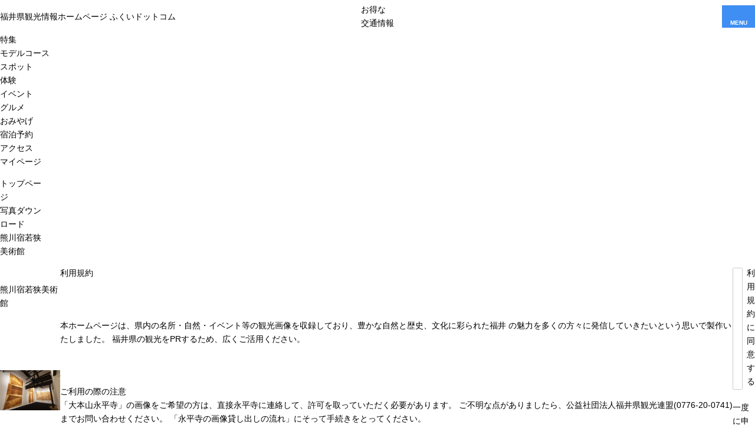

--- FILE ---
content_type: text/html; charset=UTF-8
request_url: https://www.fuku-e.com/photo/detail_6288.html
body_size: 6366
content:
<!DOCTYPE html>
<html prefix="og: http://ogp.me/ns#" lang="ja"><!-- InstanceBegin template="/Templates/baseTourist.dwt" codeOutsideHTMLIsLocked="false" -->
<head>
<!-- Google Tag Manager -->
<script>(function(w,d,s,l,i){w[l]=w[l]||[];w[l].push({'gtm.start':
new Date().getTime(),event:'gtm.js'});var f=d.getElementsByTagName(s)[0],
j=d.createElement(s),dl=l!='dataLayer'?'&l='+l:'';j.async=true;j.src=
'https://www.googletagmanager.com/gtm.js?id='+i+dl;f.parentNode.insertBefore(j,f);
})(window,document,'script','dataLayer','GTM-K75PF64');</script>
<!-- End Google Tag Manager -->
<meta charset="utf-8">
<meta http-equiv="x-ua-compatible" content="ie=edge">
<meta name="viewport" content="width=device-width,initial-scale=1,viewport-fit=cover">
<meta name="format-detection" content="telephone=no">
<!-- InstanceBeginEditable name="doctitle" -->
<title>熊川宿若狭美術館｜写真ダウンロード｜【公式】福井県 観光/旅行サイト ｜ ふくいドットコム</title>
<!-- InstanceEndEditable -->
<link rel="canonical" href="https://www.fuku-e.com/photo/detail_6288.html">
<meta name="description" content="福井県観光の公式サイト。恐竜や福井ゆかりの幕末偉人から温泉・宿泊情報、おろしそば、ソースカツ丼、越前ガニなどのグルメ情報も掲載。桜、海水浴、花火、紅葉、スキー・スノボなど季節・イベント情報も満載！福井の旅に役立つ情報をたっぷりお届けします！">
<meta name="author" content="福井県観光連盟">
<meta name="theme-color" content="#0080d2">
<meta property="og:locale" content="ja_JP">
<meta property="og:site_name" content="福井県観光情報ホームページ ふくいドットコム">
<meta property="og:url" content="https://www.fuku-e.com/photo/detail_6288.html">
<meta property="og:type" content="article">
<meta property="og:image" content="https://www.fuku-e.com/common/images/ogImg.png">
<meta name="apple-mobile-web-app-title" content="ふくいドットコム">
<link rel="apple-touch-icon" href="https://www.fuku-e.com/common/images/touchIcon.png">
<link rel="icon" href="https://www.fuku-e.com/common/images/favicon.svg">
<meta name="twitter:site" content="@fukuikankou">
<meta name="twitter:card" content="summary">
<meta name="twitter:title" content="熊川宿若狭美術館｜写真ダウンロード｜【公式】福井県 観光/旅行サイト ｜ ふくいドットコム">
<meta name="twitter:description" content="福井県観光の公式サイト。恐竜や福井ゆかりの幕末偉人から温泉・宿泊情報、おろしそば、ソースカツ丼、越前ガニなどのグルメ情報も掲載。桜、海水浴、花火、紅葉、スキー・スノボなど季節・イベント情報も満載！福井の旅に役立つ情報をたっぷりお届けします！">
<meta name="facebook-domain-verification" content="yc4jwlv6hv34u4ao7nyf7sr9bj6qlq">
<link rel="stylesheet" href="/common/css/destyle.css">
<link rel="stylesheet" href="/common/css/default.css">
<link rel="stylesheet" href="/common/css/base.css">
<link rel="stylesheet" href="/common/css/baseTourist.css">
<!-- InstanceBeginEditable name="head" -->
<link rel="stylesheet" href="/common/lsc/css/froala/froala_style.min.css">
<link rel="stylesheet" href="/css/commonPhotosDetail.css">
<!-- InstanceEndEditable -->
<script async src="https://securepubads.g.doubleclick.net/tag/js/gpt.js"></script>
<script>
  window.googletag = window.googletag || {cmd: []};
  googletag.cmd.push(function() {
    googletag.defineSlot('/22662939841/Fukui_Footer_Rectangle_01', [[300, 250], [336, 280]], 'div-gpt-ad-1685954352732-0').addService(googletag.pubads());
    googletag.pubads().enableSingleRequest();
    googletag.enableServices();
  });
</script>
<script>
  window.googletag = window.googletag || {cmd: []};
  googletag.cmd.push(function() {
    googletag.defineSlot('/22662939841/Fukui_Footer_Rectangle_02', [[300, 250], [336, 280]], 'div-gpt-ad-1685954548395-0').addService(googletag.pubads());
    googletag.pubads().enableSingleRequest();
    googletag.enableServices();
  });
</script>
<script>
  window.googletag = window.googletag || {cmd: []};
  googletag.cmd.push(function() {
    googletag.defineSlot('/22662939841/Fukui_Footer_Rectangle_03', [[300, 250], [336, 280]], 'div-gpt-ad-1685954612467-0').addService(googletag.pubads());
    googletag.pubads().enableSingleRequest();
    googletag.enableServices();
  });
</script>
</head>
<body id="body" class="do scrollTop">
<!-- Google Tag Manager (noscript) -->
<noscript><iframe src="https://www.googletagmanager.com/ns.html?id=GTM-K75PF64"
height="0" width="0" style="display:none;visibility:hidden"></iframe></noscript>
<!-- End Google Tag Manager (noscript) -->
<div id="wrapper">
<header id="header">
	<h1 id="siteName"><a href="/index.html">福井県観光情報ホームページ ふくいドットコム</a></h1>
	<div id="hbanner"><a href="/feature/detail_312.html">お得な<br>交通情報</a></div>
	<button id="navButton">menu</button>
</header>
<div id="pagePath">
	<ul>
		<li><a href="/index.html">トップページ</a></li>
		<!-- InstanceBeginEditable name="pagePath" -->
		<li><a href="index.html">写真ダウンロード</a></li>
		<li>熊川宿若狭美術館</li>
		<!-- InstanceEndEditable -->
	</ul>
</div>
<main id="main">
<!-- InstanceBeginEditable name="main" -->
	<article id="detail">
		<h2>熊川宿若狭美術館</h2>
		<div id="detailStatus">
			<dl>
				<dt>ID</dt>
				<dd>6288</dd>
				
				<dt>カテゴリ</dt>
				<dd>
				<a href="index_1___1.html">旧跡、文化財</a>
				</dd>
				
				<dt>エリア</dt>
				<dd>
				<a href="index_1__4.html">若狭路</a>
				<a href="index_1__18.html">若狭町</a>
				</dd>
				
				<dt>向き</dt>
				<dd>
				<a href="index_1__________2.html">横</a>
				</dd>
				
				<dt>写真サイズ</dt>
				<dd>6720px×4480px (5MB)</dd>
				
				<!--
				<dt>キーワード</dt>
				<dd>
				<a href="index_1______%E3%81%8F%E3%81%BE%E3%81%8B%E3%82%8F%E3%81%98%E3%82%85%E3%81%8F%E3%82%8F%E3%81%8B%E3%81%95%E3%81%B3%E3%81%98%E3%82%85%E3%81%A4%E3%81%8B%E3%82%93%2C%E3%82%AF%E3%83%9E%E3%82%AB%E3%83%AF%E3%82%B8%E3%83%A5%E3%82%AF%E3%83%AF%E3%82%AB%E3%82%B5%E3%83%93%E3%82%B8%E3%83%A5%E3%83%84%E3%82%AB%E3%83%B3.html">くまかわじゅくわかさびじゅつかん,クマカワジュクワカサビジュツカン</a>
				-->
				</dd>
				
				
				
				
			</dl>
		</div>
		<figure id="detailPhoto"><img src="/lsc/api/photo/?src=6288" alt="熊川宿若狭美術館" loading="lazy"></figure>
	</article>
	<article id="terms">
		<h2>利用規約</h2>
		<div>
			<p>
				本ホームページは、県内の名所・自然・イベント等の観光画像を収録しており、豊かな自然と歴史、文化に彩られた福井 の魅力を多くの方々に発信していきたいという思いで製作いたしました。 福井県の観光をPRするため、広くご活用ください。
			</p>
		</div>
		<section>
			<h3>ご利用の際の注意</h3>
			<div>
				<ul>
					<li>「大本山永平寺」の画像をご希望の方は、直接永平寺に連絡して、許可を取っていただく必要があります。 ご不明な点がありましたら、公益社団法人福井県観光連盟(0776-20-0741)までお問い合わせください。 「永平寺の画像貸し出しの流れ」にそって手続きをとってください。</li>
					<li>ネットワーク環境が推奨環境でない場合や、ファイルサイズの大きい素材を選択されますと、ダウンロードにお時間が かかる場合がありますので、ご了承ください。</li>
				</ul>
			</div>
		</section>
		<section>
			<h3>推奨環境</h3>
			<div>
				<ul>
					<li>閲覧ブラウザ Internet Explorer7以降でご覧いただくことをお勧めします。</li>
				</ul>
			</div>
		</section>
		<section>
			<h3>利用規約</h3>
			<div>
				<ol>
					<li>この素材集は、観光情報PR目的以外に使用することはできません。</li>
					<li>ダウンロードされた写真素材自体を営利目的に使用することはできません。 例 : 写真素材の販売や賃貸、写真素材自体に商品性が依存するもの(デジタルデータ集、カレンダー、絵はがき等)の製 造・販売など</li>
					<li>写真自体の配布を目的とした素材集等への収録や、同一のメールを大量に送信するメーリングリスト、メールマガジン 等へ添付し配布することはできません。</li>
					<li>掲載されている画像データおよび文字情報について、その著作権、使用を許諾する権利は、公益社団法人福井県観光連 盟にあります。本規約に違反された場合、公益社団法人福井県観光連盟はいつでも使用を差し止めることができるものとします。</li>
					<li>公益社団法人福井県観光連盟は、本サイトで提供する画像データを使用すること、またはダウンロードすることによる いかなるトラブルに関しても保証やサポートは行いません。</li>
				</ol>
			</div>
		</section>
	</article>
	<div id="download">
		<form id="agree">
			<input name="agree" type="checkbox" id="c1" value="agree"><label for="c1">利用規約に同意する</label>
		</form>
		
		<p>一度に申し込みできるのは20点までとなります。</p>
		<div id="downloadCart">
			<a id="cart" class="err" data-id="6288"><span>カートに追加する</span></a>
			<a id="delete" data-id="6288"><span>カートから削除する</span></a>
		</div>
		<div id="downloadLinks">
			
			
			<a href="cart.html">カートの中を見る</a>
		</div>
	</div>
<!-- InstanceEndEditable -->
</main>
<nav id="nav">
	<div id="navGlobal">
		<ul>
			<li><a href="/feature/index.html">特集</a></li>
			<li><a href="/course/index.html">モデルコース</a></li>
			<li><a href="/spot/index.html">スポット</a></li>
			<li><a href="/experience/index.html">体験</a></li>
			<li><a href="/event/index.html">イベント</a></li>
			<li><a href="/gourmet-index">グルメ</a></li>
			<li><a href="/souvenir/index.html">おみやげ</a></li>
			<li><a href="/stay/index.html">宿泊予約</a></li>
			<li><a href="/access/index.html">アクセス</a></li>
			<li><a href="/wishlist/index.html">マイページ</a></li>
		</ul>
	</div>
	<div id="navPickup">
		<ul>
			<li><a href="https://www.fuku-e.com/feature/detail_182.html" target="_self" data-collect-lang="1" data-collect-type="1" data-collect-id="14">越前がに情報</a></li>
			<li><a href="https://www.fuku-e.com/feature/detail_245.html" target="_self" data-collect-lang="1" data-collect-type="1" data-collect-id="9">福井の魅力はやわかり</a></li>
			<li><a href="https://www.fuku-e.com/dinosaur_hotel" target="_self" data-collect-lang="1" data-collect-type="1" data-collect-id="8">恐竜ホテル</a></li>
			<li><a href="/fukutabi/index.html" target="_self" data-collect-lang="1" data-collect-type="1" data-collect-id="5">地元在住ライター記事</a></li>
			<li><a href="https://www.fuku-e.com/feature/detail_751.html" target="_self" data-collect-lang="1" data-collect-type="1" data-collect-id="16">県民オススメグルメ・飲食店</a></li>
		</ul>
	</div>
	<div id="navExtra">
		<div id="navGoogleSearch">
			<script async src="https://cse.google.com/cse.js?cx=b1cf5d7f6bcc71787"></script>
			<div class="gcse-search"></div>
		</div>
		<div id="navBusiness">
			<dl>
				<dt>旅行会社・ロケ・大会</dt>
				<dd><a href="/business/index.html">旅行会社</a></dd>
				<dd><a href="/business/educational/index.html">教育旅行</a></dd>
				<dd><a href="/business/convention/index.html">コンベンション</a></dd>
				<dd><a href="/gasshuku">学生の方</a></dd>
				<dd><a href="/business/filmcommission/index.html">フィルムコミッション</a></dd>
				<dd><a href="/business/document/index.html">資料ダウンロード</a></dd>
			</dl>
		</div>
		<div id="navLanguage">
			<dl>
				<dt>Languages</dt>
				<dd><a href="/en/" target="_blank">English</a></dd>
				<dd><a href="/zh-TW/" target="_blank">繫体中文</a></dd>
				<dd><a href="/fr/" target="_blank">Français</a></dd>
			</dl>
		</div>
	</div>
</nav>
<footer id="footer">
	<nav id="fNav">
		<h3>サイトマップ</h3>
		<div>
			<dl>
				<dt>観光案内</dt>
				<dd><a href="/feature/index.html">特集</a></dd>
				<dd><a href="/course/index.html">モデルコース</a></dd>
				<dd><a href="/spot/index.html">観光スポット</a></dd>
				<dd><a href="/experience/index.html">体験スポット</a></dd>
				<dd><a href="/event/index.html">イベント</a></dd>
				<dd><a href="/gourmet-index">グルメ</a></dd>
				<dd><a href="/souvenir/index.html">おみやげ</a></dd>
				<dd><a href="/stay/index.html">宿泊予約</a></dd>
				<dd><a href="/access/index.html">アクセス</a></dd>
				<dd><a href="/wishlist/index.html">マイページ</a></dd>
				<dd><a href="/topics/index.html">お知らせ</a></dd>
				<dd><a href="/pamphlet/index.html">パンフレットライブラリー</a></dd>
				<dd><a href="/230_tour">ツアー291</a></dd>
				<dd><a href="/guide_site">観光ボランティアガイド</a></dd>
				<dd><a href="/291yamagiwa">ふくいやまぎわ天下一街道</a></dd>
				<dd><a href="/wakacycle/index.html">わかさいくる</a></dd>
			</dl>
			<dl>
				<dt>観光関連事業者の皆さまへ</dt>
				<dd><a href="/business/index.html">旅行会社</a></dd>
				<dd><a href="/business/educational/index.html">教育旅行</a></dd>
				<dd><a href="/business/convention/index.html">コンベンション</a></dd>
				<dd><a href="/gasshuku">学生の方</a></dd>
				<dd><a href="/business/filmcommission/index.html">フィルムコミッション</a></dd>
				<dd><a href="/business/document/index.html">資料ダウンロード</a></dd>
				<dd><a href="/photo/index.html">写真ダウンロード</a></dd>
				<dd><a href="/movie/index.html">動画ライブラリー</a></dd>
				<dd><a href="/FTAS">観光データ分析「FTAS」</a></dd>
			</dl>
			<dl>
				<dt>SNS・ブログ</dt>
				<dd><a href="https://www.facebook.com/fukue.kankou/" target="_blank">facebook（日本語）</a></dd>
				<dd><a href="https://www.facebook.com/happinessfukui/" target="_blank">facebook（繁体字）</a></dd>
				<dd><a href="https://twitter.com/fukuikankou" target="_blank">Twitter</a></dd>
				<dd><a href="https://www.instagram.com/fukuikankou/" target="_blank">Instagram</a></dd>
			</dl>
			<dl>
				<dt>外国語サイト(Global Website)</dt>
				<dd><a href="/en/" target="_blank">English</a></dd>
				<dd><a href="/zh-TW/" target="_blank">繫体中文</a></dd>
				<dd><a href="/fr/" target="_blank">Français</a></dd>
			</dl>
		</div>
	</nav>
	<aside id="fBanner">
		<h4>PR</h4>
		<div>
			<!-- /22662939841/Fukui_Footer_Rectangle_01 -->
			<div id='div-gpt-ad-1685954352732-0' style='min-width: 300px; min-height: 250px;'>
			  <script>
				googletag.cmd.push(function() { googletag.display('div-gpt-ad-1685954352732-0'); });
			  </script>
			</div>
			<!-- /22662939841/Fukui_Footer_Rectangle_02 -->
			<div id='div-gpt-ad-1685954548395-0' style='min-width: 300px; min-height: 250px;'>
			  <script>
				googletag.cmd.push(function() { googletag.display('div-gpt-ad-1685954548395-0'); });
			  </script>
			</div>
			<!-- /22662939841/Fukui_Footer_Rectangle_03 -->
			<div id='div-gpt-ad-1685954612467-0' style='min-width: 300px; min-height: 250px;'>
			  <script>
				googletag.cmd.push(function() { googletag.display('div-gpt-ad-1685954612467-0'); });
			  </script>
			</div>
		</div>
	</aside>
	<div id="fContainer">
		<div id="fTitle">
			<h4>公益社団法人 福井県観光連盟</h4>
			<p>〒910-0005　福井市大手2丁目4-13<span>大手合同事務所2F</span></p>
		</div>
		<address id="fAddress">
			<div>
				<ul>
					<li><a href="/form/pamphlet/">パンフレット請求</a></li>
					<li><a href="/form/contact/">お問い合わせ</a></li>
				</ul>
			</div>
			<div>
				<dl>
					<dt>観光案内</dt>
					<dd><a href="tel:0776650252">0776-65-0252</a></dd>
					<dd>（年中無休　8:30～19:00　ふくい観光案内所）</dd>
					<dd><a href="tel:0776233677">0776-23-3677</a></dd>
					<dd>（月～金曜日（祝日・年末年始を除く）<br class="sp">8:30～17:15　福井県観光連盟）</dd>
				</dl>
				<dl>
					<dt>その他</dt>
					<dd><a href="tel:0776200741">0776-20-0741</a>Mail : info@fukuioyado.com</dd>
					<dd>（月～金曜日（祝日・年末年始を除く）<br class="sp">8:30～17:15　福井県観光連盟）</dd>
				</dl>
			</div>
		</address>
		<div id="fNavExtra">
			<ul>
				<li><a href="/about-us">運営組織（福井県観光連盟）について</a></li>
				<li><a href="/feature/detail_514-2">観光案内所</a></li>
				<li><a href="/pressrelease">プレスリリース</a></li>
				<li><a href="/information">お知らせ</a></li>
				<li><a href="/about-member">会員について</a></li>
				<li><a href="/about-site">このサイトについて</a></li>
				<li><a href="/about-advertise">広告掲載について</a></li>
			</ul>
		</div>
		<div id="pageTop">TOP</div>
	</div>
	<div id="copyright">
		<p>公益社団法人福井県観光連盟 All Rights Reserved.</p>
	</div>
</footer>
</div>
<script src="//ajax.googleapis.com/ajax/libs/jquery/3.3.1/jquery.min.js"></script>
<script src="//cdnjs.cloudflare.com/ajax/libs/jquery-cookie/1.4.1/jquery.cookie.min.js"></script>
<script src="/js/slick/slick.min.js"></script>
<script src="/common/js/default.js"></script>
<script src="/common/js/base.js"></script>
<script src="/common/js/baseTourist.js"></script>
<!-- InstanceBeginEditable name="foot" -->
<script src="/js/commonPhotosDetail.js"></script>
<!-- InstanceEndEditable -->
</body>
<!-- InstanceEnd --></html>

--- FILE ---
content_type: text/html; charset=utf-8
request_url: https://www.google.com/recaptcha/api2/aframe
body_size: 115
content:
<!DOCTYPE HTML><html><head><meta http-equiv="content-type" content="text/html; charset=UTF-8"></head><body><script nonce="RBV6pEfFm0vBmqN90jKmsA">/** Anti-fraud and anti-abuse applications only. See google.com/recaptcha */ try{var clients={'sodar':'https://pagead2.googlesyndication.com/pagead/sodar?'};window.addEventListener("message",function(a){try{if(a.source===window.parent){var b=JSON.parse(a.data);var c=clients[b['id']];if(c){var d=document.createElement('img');d.src=c+b['params']+'&rc='+(localStorage.getItem("rc::a")?sessionStorage.getItem("rc::b"):"");window.document.body.appendChild(d);sessionStorage.setItem("rc::e",parseInt(sessionStorage.getItem("rc::e")||0)+1);localStorage.setItem("rc::h",'1769544365640');}}}catch(b){}});window.parent.postMessage("_grecaptcha_ready", "*");}catch(b){}</script></body></html>

--- FILE ---
content_type: text/css
request_url: https://www.fuku-e.com/common/css/baseTourist.css
body_size: 76
content:
/* CSS Document */


.topicsList{
	display: grid;
	grid-gap: 0.5em;
	& dl{
		background: #eee;
		border-radius: 4px;
		padding: 0.8em;
		@media (min-width: 768px) {
			padding: 1em;
			}
		}
	}




--- FILE ---
content_type: text/plain
request_url: https://www.google-analytics.com/j/collect?v=1&_v=j102&a=447510391&t=pageview&_s=1&dl=https%3A%2F%2Fwww.fuku-e.com%2Fphoto%2Fdetail_6288.html&ul=en-us%40posix&dt=%E7%86%8A%E5%B7%9D%E5%AE%BF%E8%8B%A5%E7%8B%AD%E7%BE%8E%E8%A1%93%E9%A4%A8%EF%BD%9C%E5%86%99%E7%9C%9F%E3%83%80%E3%82%A6%E3%83%B3%E3%83%AD%E3%83%BC%E3%83%89%EF%BD%9C%E3%80%90%E5%85%AC%E5%BC%8F%E3%80%91%E7%A6%8F%E4%BA%95%E7%9C%8C%20%E8%A6%B3%E5%85%89%2F%E6%97%85%E8%A1%8C%E3%82%B5%E3%82%A4%E3%83%88%20%EF%BD%9C%20%E3%81%B5%E3%81%8F%E3%81%84%E3%83%89%E3%83%83%E3%83%88%E3%82%B3%E3%83%A0&sr=1280x720&vp=1280x720&_u=YEBAAEABAAAAACAAI~&jid=218291392&gjid=48405547&cid=1381136624.1769544362&tid=UA-7674392-35&_gid=1937311828.1769544362&_r=1&_slc=1&gtm=45He61q0h1n81K75PF64v858080463za200zd858080463&gcd=13l3l3l3l1l1&dma=0&tag_exp=103116026~103200004~104527907~104528501~104684208~104684211~105391252~115938466~115938468~116185181~116185182~116682875~117041587~117223566&z=2100227626
body_size: -449
content:
2,cG-72S5LH4FCW

--- FILE ---
content_type: application/javascript
request_url: https://www.fuku-e.com/common/js/default.js
body_size: 2019
content:
// JavaScript Document
"use strict";

// 読み込み検知
$(window).on('load',function(){
	$('body').removeClass('do');
	$('body').addClass('done');
});


// スクロール検知
$(window).scroll(function(){
	if( $(window).scrollTop() > 0){
		$('body').removeClass('scrollTop');
	} else {
		$('body').addClass('scrollTop');
	}
});


// グローバルナビ
$(function(){
	$('#navButton').click(function(){
		$('body').toggleClass('nav');
	});
	$('#nav a').click(function(){
		$('body').toggleClass('nav');
	});
	$('body').on('touchstart', onTouchStart);
	$('body').on('touchmove', onTouchMove);
	$('body').on('touchend', onTouchEnd);
	var direction, position;
	function onTouchStart(event){
		position = getPosition(event);
		direction = '';
	}
	function onTouchMove(event){
		if (position - getPosition(event) > 70) {
			direction = 'left';
		} else if (position - getPosition(event) < -70){
			direction = 'right';
		}
	}
	function onTouchEnd(event){
		if (direction == 'right'){
			$('body').removeClass('nav');
		}
	}
	function getPosition(event) {
		return event.originalEvent.touches[0].pageX;
	}
});


// トップへ戻るリンク
$(function(){
	$('#pageTop').click(function(){
		$('body, html').animate({scrollTop: 0}, 0);
		return false;
	});
});


// PCでのTELリンク無効
var ua = navigator.userAgent.toLowerCase();
var isMobile = /iphone/.test(ua)||/android(.+)?mobile/.test(ua);
if (!isMobile){
	$('a[href^="tel:"]').on('click', function(e) {
		e.preventDefault();
	});
}


// 画像サムネイル化
$(function(){
	$('.thumb').each(function(){
		var srcImg = $(this).attr('src');
		var classImg = $(this).attr('class');
		if(userAgent.indexOf('msie') >= 0 || userAgent.indexOf('trident') >= 0) {
			$(this).wrap('<div class="'+classImg+'" style="background-image: url('+srcImg+');">');
		} else {
			$(this).wrap('<div class="'+classImg+'">');
		}
		$(this).removeAttr('class');
	});
});


// 旧ブラウザ対応
function browserError(){
	$('body').empty();
	$('head').append('\
		<style>\
			*{\
				magin: 0;\
				padding: 0;\
				box-sizing: border-box;\
				}\
			body{\
				background: #f1f1f1;\
				visibility: visible!important;\
				}\
			div{\
				position: fixed;\
				top: 0;\
				let: 0;\
				display: flex;\
				flex-direction: column;\
				align-items: center;\
				justify-content: center;\
				width: 100%;\
				height: 100%;\
				padding: 2em;\
				}\
			svg{\
				width: 6em;\
				height: 6em;\
				margin-bottom: 1em;\
				}\
			p{\
				font-weight: bold;\
				text-align: center;\
				}\
			small{\
				margin-top: 1em;\
				}\
		</style>\
	');
	$('body').html('\
		<div>\
			<svg width="24px" height="24px" stroke-width="1.5" viewBox="0 0 24 24" fill="none" xmlns="http://www.w3.org/2000/svg" color="orangered"><path d="M20.0429 21H3.95705C2.41902 21 1.45658 19.3364 2.22324 18.0031L10.2662 4.01533C11.0352 2.67792 12.9648 2.67791 13.7338 4.01532L21.7768 18.0031C22.5434 19.3364 21.581 21 20.0429 21Z" stroke="orangered" stroke-width="1.5" stroke-linecap="round"></path><path d="M12 9V13" stroke="orangered" stroke-width="1.5" stroke-linecap="round"></path><path d="M12 17.01L12.01 16.9989" stroke="orangered" stroke-width="1.5" stroke-linecap="round" stroke-linejoin="round"></path></svg>\
			<p>サポートされていないブラウザです。</p>\
			<p>当サイトは新しいブラウザ テクノロジを活用しているため、最新のブラウザで閲覧ください。</p>\
		</div>\
	');
}

var userAgent = window.navigator.userAgent.toLowerCase();
function getiOSVersion(){
	return parseFloat(
		('' + (/CPU.*OS ([0-9_]{1,5})|(CPU like).*AppleWebKit.*Mobile/i.exec(navigator.userAgent) || [0,''])[1])
		.replace('undefined', '3_2').replace('_', '.').replace('_', '')
	) || false;
}
if (getiOSVersion() != false) {
	if(getiOSVersion() < 16.5) {
		browserError();
		if (userAgent.indexOf('crios') != -1 || userAgent.indexOf('fxios') != -1) {
			$('div').append('<small>iOS '+ getiOSVersion() +'</small>');
		} else {
			$('div').append('<small>iOS Safari'+ getiOSVersion() +'</small>');
		}
	}
} else {
	if(userAgent.indexOf('chrome') !== -1){
		var bv = userAgent.split(' ')[10];
		var bv = bv.split('/')[1];
		if(String(bv.split('.')[0]) <= 119) {
			browserError();
			$('div').append('<small>Chrome '+ bv +'</small>');
		}
	}
	if(userAgent.indexOf('firefox') !== -1){
		var bv = userAgent.split(' ')[8];
		var bv = bv.split('/')[1];
		if(String(bv.split('.')[0]) <= 116) {
			browserError();
			$('div').append('<small>Mozilla Firefox '+ bv +'</small>');
		}
	}
}
if(userAgent.indexOf('edg') !== -1 || userAgent.indexOf('edge') !== -1){
	var bv = userAgent.split(' ')[10];
	var bv = bv.split('/')[1];
	if(String(bv.split('.')[0]) <= 111) {
		browserError();
		$('div').append('<small>Edge '+ bv +'</small>');
	}
}
if(userAgent.indexOf('msie') >= 0 || userAgent.indexOf('trident') >= 0) {
	browserError();
	$('div').append('<small>Internet Explorer</small>');
}





